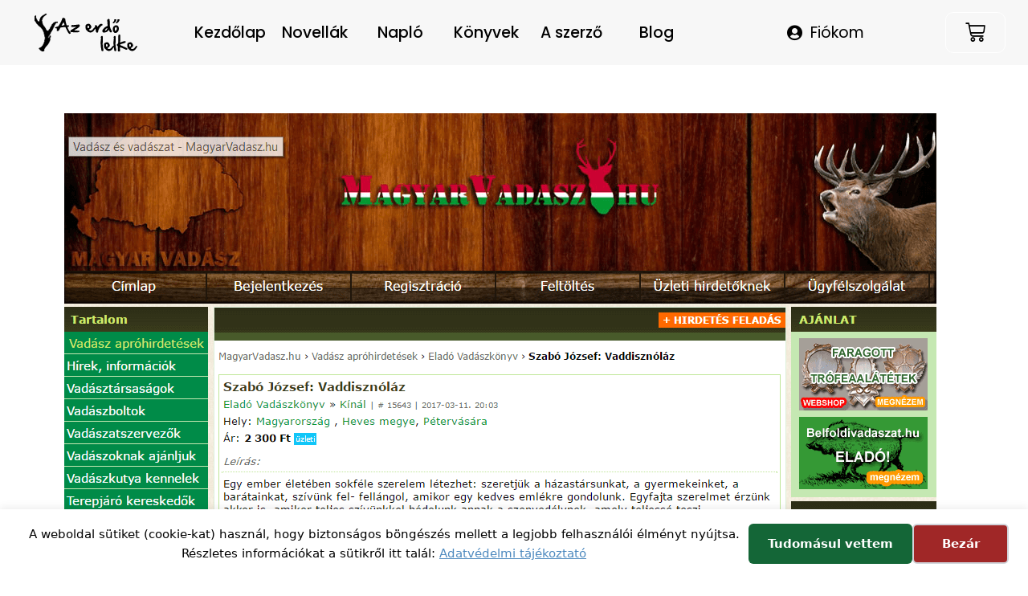

--- FILE ---
content_type: text/html; charset=utf-8
request_url: https://www.google.com/recaptcha/api2/anchor?ar=1&k=6LcfD8cjAAAAADMv9kh1RGwhc-OYGdQgXA6IYcRm&co=aHR0cHM6Ly9lcmRvbGVsa2UuaHU6NDQz&hl=hu&v=PoyoqOPhxBO7pBk68S4YbpHZ&size=invisible&anchor-ms=20000&execute-ms=30000&cb=4lsylh5ae9jh
body_size: 48734
content:
<!DOCTYPE HTML><html dir="ltr" lang="hu"><head><meta http-equiv="Content-Type" content="text/html; charset=UTF-8">
<meta http-equiv="X-UA-Compatible" content="IE=edge">
<title>reCAPTCHA</title>
<style type="text/css">
/* cyrillic-ext */
@font-face {
  font-family: 'Roboto';
  font-style: normal;
  font-weight: 400;
  font-stretch: 100%;
  src: url(//fonts.gstatic.com/s/roboto/v48/KFO7CnqEu92Fr1ME7kSn66aGLdTylUAMa3GUBHMdazTgWw.woff2) format('woff2');
  unicode-range: U+0460-052F, U+1C80-1C8A, U+20B4, U+2DE0-2DFF, U+A640-A69F, U+FE2E-FE2F;
}
/* cyrillic */
@font-face {
  font-family: 'Roboto';
  font-style: normal;
  font-weight: 400;
  font-stretch: 100%;
  src: url(//fonts.gstatic.com/s/roboto/v48/KFO7CnqEu92Fr1ME7kSn66aGLdTylUAMa3iUBHMdazTgWw.woff2) format('woff2');
  unicode-range: U+0301, U+0400-045F, U+0490-0491, U+04B0-04B1, U+2116;
}
/* greek-ext */
@font-face {
  font-family: 'Roboto';
  font-style: normal;
  font-weight: 400;
  font-stretch: 100%;
  src: url(//fonts.gstatic.com/s/roboto/v48/KFO7CnqEu92Fr1ME7kSn66aGLdTylUAMa3CUBHMdazTgWw.woff2) format('woff2');
  unicode-range: U+1F00-1FFF;
}
/* greek */
@font-face {
  font-family: 'Roboto';
  font-style: normal;
  font-weight: 400;
  font-stretch: 100%;
  src: url(//fonts.gstatic.com/s/roboto/v48/KFO7CnqEu92Fr1ME7kSn66aGLdTylUAMa3-UBHMdazTgWw.woff2) format('woff2');
  unicode-range: U+0370-0377, U+037A-037F, U+0384-038A, U+038C, U+038E-03A1, U+03A3-03FF;
}
/* math */
@font-face {
  font-family: 'Roboto';
  font-style: normal;
  font-weight: 400;
  font-stretch: 100%;
  src: url(//fonts.gstatic.com/s/roboto/v48/KFO7CnqEu92Fr1ME7kSn66aGLdTylUAMawCUBHMdazTgWw.woff2) format('woff2');
  unicode-range: U+0302-0303, U+0305, U+0307-0308, U+0310, U+0312, U+0315, U+031A, U+0326-0327, U+032C, U+032F-0330, U+0332-0333, U+0338, U+033A, U+0346, U+034D, U+0391-03A1, U+03A3-03A9, U+03B1-03C9, U+03D1, U+03D5-03D6, U+03F0-03F1, U+03F4-03F5, U+2016-2017, U+2034-2038, U+203C, U+2040, U+2043, U+2047, U+2050, U+2057, U+205F, U+2070-2071, U+2074-208E, U+2090-209C, U+20D0-20DC, U+20E1, U+20E5-20EF, U+2100-2112, U+2114-2115, U+2117-2121, U+2123-214F, U+2190, U+2192, U+2194-21AE, U+21B0-21E5, U+21F1-21F2, U+21F4-2211, U+2213-2214, U+2216-22FF, U+2308-230B, U+2310, U+2319, U+231C-2321, U+2336-237A, U+237C, U+2395, U+239B-23B7, U+23D0, U+23DC-23E1, U+2474-2475, U+25AF, U+25B3, U+25B7, U+25BD, U+25C1, U+25CA, U+25CC, U+25FB, U+266D-266F, U+27C0-27FF, U+2900-2AFF, U+2B0E-2B11, U+2B30-2B4C, U+2BFE, U+3030, U+FF5B, U+FF5D, U+1D400-1D7FF, U+1EE00-1EEFF;
}
/* symbols */
@font-face {
  font-family: 'Roboto';
  font-style: normal;
  font-weight: 400;
  font-stretch: 100%;
  src: url(//fonts.gstatic.com/s/roboto/v48/KFO7CnqEu92Fr1ME7kSn66aGLdTylUAMaxKUBHMdazTgWw.woff2) format('woff2');
  unicode-range: U+0001-000C, U+000E-001F, U+007F-009F, U+20DD-20E0, U+20E2-20E4, U+2150-218F, U+2190, U+2192, U+2194-2199, U+21AF, U+21E6-21F0, U+21F3, U+2218-2219, U+2299, U+22C4-22C6, U+2300-243F, U+2440-244A, U+2460-24FF, U+25A0-27BF, U+2800-28FF, U+2921-2922, U+2981, U+29BF, U+29EB, U+2B00-2BFF, U+4DC0-4DFF, U+FFF9-FFFB, U+10140-1018E, U+10190-1019C, U+101A0, U+101D0-101FD, U+102E0-102FB, U+10E60-10E7E, U+1D2C0-1D2D3, U+1D2E0-1D37F, U+1F000-1F0FF, U+1F100-1F1AD, U+1F1E6-1F1FF, U+1F30D-1F30F, U+1F315, U+1F31C, U+1F31E, U+1F320-1F32C, U+1F336, U+1F378, U+1F37D, U+1F382, U+1F393-1F39F, U+1F3A7-1F3A8, U+1F3AC-1F3AF, U+1F3C2, U+1F3C4-1F3C6, U+1F3CA-1F3CE, U+1F3D4-1F3E0, U+1F3ED, U+1F3F1-1F3F3, U+1F3F5-1F3F7, U+1F408, U+1F415, U+1F41F, U+1F426, U+1F43F, U+1F441-1F442, U+1F444, U+1F446-1F449, U+1F44C-1F44E, U+1F453, U+1F46A, U+1F47D, U+1F4A3, U+1F4B0, U+1F4B3, U+1F4B9, U+1F4BB, U+1F4BF, U+1F4C8-1F4CB, U+1F4D6, U+1F4DA, U+1F4DF, U+1F4E3-1F4E6, U+1F4EA-1F4ED, U+1F4F7, U+1F4F9-1F4FB, U+1F4FD-1F4FE, U+1F503, U+1F507-1F50B, U+1F50D, U+1F512-1F513, U+1F53E-1F54A, U+1F54F-1F5FA, U+1F610, U+1F650-1F67F, U+1F687, U+1F68D, U+1F691, U+1F694, U+1F698, U+1F6AD, U+1F6B2, U+1F6B9-1F6BA, U+1F6BC, U+1F6C6-1F6CF, U+1F6D3-1F6D7, U+1F6E0-1F6EA, U+1F6F0-1F6F3, U+1F6F7-1F6FC, U+1F700-1F7FF, U+1F800-1F80B, U+1F810-1F847, U+1F850-1F859, U+1F860-1F887, U+1F890-1F8AD, U+1F8B0-1F8BB, U+1F8C0-1F8C1, U+1F900-1F90B, U+1F93B, U+1F946, U+1F984, U+1F996, U+1F9E9, U+1FA00-1FA6F, U+1FA70-1FA7C, U+1FA80-1FA89, U+1FA8F-1FAC6, U+1FACE-1FADC, U+1FADF-1FAE9, U+1FAF0-1FAF8, U+1FB00-1FBFF;
}
/* vietnamese */
@font-face {
  font-family: 'Roboto';
  font-style: normal;
  font-weight: 400;
  font-stretch: 100%;
  src: url(//fonts.gstatic.com/s/roboto/v48/KFO7CnqEu92Fr1ME7kSn66aGLdTylUAMa3OUBHMdazTgWw.woff2) format('woff2');
  unicode-range: U+0102-0103, U+0110-0111, U+0128-0129, U+0168-0169, U+01A0-01A1, U+01AF-01B0, U+0300-0301, U+0303-0304, U+0308-0309, U+0323, U+0329, U+1EA0-1EF9, U+20AB;
}
/* latin-ext */
@font-face {
  font-family: 'Roboto';
  font-style: normal;
  font-weight: 400;
  font-stretch: 100%;
  src: url(//fonts.gstatic.com/s/roboto/v48/KFO7CnqEu92Fr1ME7kSn66aGLdTylUAMa3KUBHMdazTgWw.woff2) format('woff2');
  unicode-range: U+0100-02BA, U+02BD-02C5, U+02C7-02CC, U+02CE-02D7, U+02DD-02FF, U+0304, U+0308, U+0329, U+1D00-1DBF, U+1E00-1E9F, U+1EF2-1EFF, U+2020, U+20A0-20AB, U+20AD-20C0, U+2113, U+2C60-2C7F, U+A720-A7FF;
}
/* latin */
@font-face {
  font-family: 'Roboto';
  font-style: normal;
  font-weight: 400;
  font-stretch: 100%;
  src: url(//fonts.gstatic.com/s/roboto/v48/KFO7CnqEu92Fr1ME7kSn66aGLdTylUAMa3yUBHMdazQ.woff2) format('woff2');
  unicode-range: U+0000-00FF, U+0131, U+0152-0153, U+02BB-02BC, U+02C6, U+02DA, U+02DC, U+0304, U+0308, U+0329, U+2000-206F, U+20AC, U+2122, U+2191, U+2193, U+2212, U+2215, U+FEFF, U+FFFD;
}
/* cyrillic-ext */
@font-face {
  font-family: 'Roboto';
  font-style: normal;
  font-weight: 500;
  font-stretch: 100%;
  src: url(//fonts.gstatic.com/s/roboto/v48/KFO7CnqEu92Fr1ME7kSn66aGLdTylUAMa3GUBHMdazTgWw.woff2) format('woff2');
  unicode-range: U+0460-052F, U+1C80-1C8A, U+20B4, U+2DE0-2DFF, U+A640-A69F, U+FE2E-FE2F;
}
/* cyrillic */
@font-face {
  font-family: 'Roboto';
  font-style: normal;
  font-weight: 500;
  font-stretch: 100%;
  src: url(//fonts.gstatic.com/s/roboto/v48/KFO7CnqEu92Fr1ME7kSn66aGLdTylUAMa3iUBHMdazTgWw.woff2) format('woff2');
  unicode-range: U+0301, U+0400-045F, U+0490-0491, U+04B0-04B1, U+2116;
}
/* greek-ext */
@font-face {
  font-family: 'Roboto';
  font-style: normal;
  font-weight: 500;
  font-stretch: 100%;
  src: url(//fonts.gstatic.com/s/roboto/v48/KFO7CnqEu92Fr1ME7kSn66aGLdTylUAMa3CUBHMdazTgWw.woff2) format('woff2');
  unicode-range: U+1F00-1FFF;
}
/* greek */
@font-face {
  font-family: 'Roboto';
  font-style: normal;
  font-weight: 500;
  font-stretch: 100%;
  src: url(//fonts.gstatic.com/s/roboto/v48/KFO7CnqEu92Fr1ME7kSn66aGLdTylUAMa3-UBHMdazTgWw.woff2) format('woff2');
  unicode-range: U+0370-0377, U+037A-037F, U+0384-038A, U+038C, U+038E-03A1, U+03A3-03FF;
}
/* math */
@font-face {
  font-family: 'Roboto';
  font-style: normal;
  font-weight: 500;
  font-stretch: 100%;
  src: url(//fonts.gstatic.com/s/roboto/v48/KFO7CnqEu92Fr1ME7kSn66aGLdTylUAMawCUBHMdazTgWw.woff2) format('woff2');
  unicode-range: U+0302-0303, U+0305, U+0307-0308, U+0310, U+0312, U+0315, U+031A, U+0326-0327, U+032C, U+032F-0330, U+0332-0333, U+0338, U+033A, U+0346, U+034D, U+0391-03A1, U+03A3-03A9, U+03B1-03C9, U+03D1, U+03D5-03D6, U+03F0-03F1, U+03F4-03F5, U+2016-2017, U+2034-2038, U+203C, U+2040, U+2043, U+2047, U+2050, U+2057, U+205F, U+2070-2071, U+2074-208E, U+2090-209C, U+20D0-20DC, U+20E1, U+20E5-20EF, U+2100-2112, U+2114-2115, U+2117-2121, U+2123-214F, U+2190, U+2192, U+2194-21AE, U+21B0-21E5, U+21F1-21F2, U+21F4-2211, U+2213-2214, U+2216-22FF, U+2308-230B, U+2310, U+2319, U+231C-2321, U+2336-237A, U+237C, U+2395, U+239B-23B7, U+23D0, U+23DC-23E1, U+2474-2475, U+25AF, U+25B3, U+25B7, U+25BD, U+25C1, U+25CA, U+25CC, U+25FB, U+266D-266F, U+27C0-27FF, U+2900-2AFF, U+2B0E-2B11, U+2B30-2B4C, U+2BFE, U+3030, U+FF5B, U+FF5D, U+1D400-1D7FF, U+1EE00-1EEFF;
}
/* symbols */
@font-face {
  font-family: 'Roboto';
  font-style: normal;
  font-weight: 500;
  font-stretch: 100%;
  src: url(//fonts.gstatic.com/s/roboto/v48/KFO7CnqEu92Fr1ME7kSn66aGLdTylUAMaxKUBHMdazTgWw.woff2) format('woff2');
  unicode-range: U+0001-000C, U+000E-001F, U+007F-009F, U+20DD-20E0, U+20E2-20E4, U+2150-218F, U+2190, U+2192, U+2194-2199, U+21AF, U+21E6-21F0, U+21F3, U+2218-2219, U+2299, U+22C4-22C6, U+2300-243F, U+2440-244A, U+2460-24FF, U+25A0-27BF, U+2800-28FF, U+2921-2922, U+2981, U+29BF, U+29EB, U+2B00-2BFF, U+4DC0-4DFF, U+FFF9-FFFB, U+10140-1018E, U+10190-1019C, U+101A0, U+101D0-101FD, U+102E0-102FB, U+10E60-10E7E, U+1D2C0-1D2D3, U+1D2E0-1D37F, U+1F000-1F0FF, U+1F100-1F1AD, U+1F1E6-1F1FF, U+1F30D-1F30F, U+1F315, U+1F31C, U+1F31E, U+1F320-1F32C, U+1F336, U+1F378, U+1F37D, U+1F382, U+1F393-1F39F, U+1F3A7-1F3A8, U+1F3AC-1F3AF, U+1F3C2, U+1F3C4-1F3C6, U+1F3CA-1F3CE, U+1F3D4-1F3E0, U+1F3ED, U+1F3F1-1F3F3, U+1F3F5-1F3F7, U+1F408, U+1F415, U+1F41F, U+1F426, U+1F43F, U+1F441-1F442, U+1F444, U+1F446-1F449, U+1F44C-1F44E, U+1F453, U+1F46A, U+1F47D, U+1F4A3, U+1F4B0, U+1F4B3, U+1F4B9, U+1F4BB, U+1F4BF, U+1F4C8-1F4CB, U+1F4D6, U+1F4DA, U+1F4DF, U+1F4E3-1F4E6, U+1F4EA-1F4ED, U+1F4F7, U+1F4F9-1F4FB, U+1F4FD-1F4FE, U+1F503, U+1F507-1F50B, U+1F50D, U+1F512-1F513, U+1F53E-1F54A, U+1F54F-1F5FA, U+1F610, U+1F650-1F67F, U+1F687, U+1F68D, U+1F691, U+1F694, U+1F698, U+1F6AD, U+1F6B2, U+1F6B9-1F6BA, U+1F6BC, U+1F6C6-1F6CF, U+1F6D3-1F6D7, U+1F6E0-1F6EA, U+1F6F0-1F6F3, U+1F6F7-1F6FC, U+1F700-1F7FF, U+1F800-1F80B, U+1F810-1F847, U+1F850-1F859, U+1F860-1F887, U+1F890-1F8AD, U+1F8B0-1F8BB, U+1F8C0-1F8C1, U+1F900-1F90B, U+1F93B, U+1F946, U+1F984, U+1F996, U+1F9E9, U+1FA00-1FA6F, U+1FA70-1FA7C, U+1FA80-1FA89, U+1FA8F-1FAC6, U+1FACE-1FADC, U+1FADF-1FAE9, U+1FAF0-1FAF8, U+1FB00-1FBFF;
}
/* vietnamese */
@font-face {
  font-family: 'Roboto';
  font-style: normal;
  font-weight: 500;
  font-stretch: 100%;
  src: url(//fonts.gstatic.com/s/roboto/v48/KFO7CnqEu92Fr1ME7kSn66aGLdTylUAMa3OUBHMdazTgWw.woff2) format('woff2');
  unicode-range: U+0102-0103, U+0110-0111, U+0128-0129, U+0168-0169, U+01A0-01A1, U+01AF-01B0, U+0300-0301, U+0303-0304, U+0308-0309, U+0323, U+0329, U+1EA0-1EF9, U+20AB;
}
/* latin-ext */
@font-face {
  font-family: 'Roboto';
  font-style: normal;
  font-weight: 500;
  font-stretch: 100%;
  src: url(//fonts.gstatic.com/s/roboto/v48/KFO7CnqEu92Fr1ME7kSn66aGLdTylUAMa3KUBHMdazTgWw.woff2) format('woff2');
  unicode-range: U+0100-02BA, U+02BD-02C5, U+02C7-02CC, U+02CE-02D7, U+02DD-02FF, U+0304, U+0308, U+0329, U+1D00-1DBF, U+1E00-1E9F, U+1EF2-1EFF, U+2020, U+20A0-20AB, U+20AD-20C0, U+2113, U+2C60-2C7F, U+A720-A7FF;
}
/* latin */
@font-face {
  font-family: 'Roboto';
  font-style: normal;
  font-weight: 500;
  font-stretch: 100%;
  src: url(//fonts.gstatic.com/s/roboto/v48/KFO7CnqEu92Fr1ME7kSn66aGLdTylUAMa3yUBHMdazQ.woff2) format('woff2');
  unicode-range: U+0000-00FF, U+0131, U+0152-0153, U+02BB-02BC, U+02C6, U+02DA, U+02DC, U+0304, U+0308, U+0329, U+2000-206F, U+20AC, U+2122, U+2191, U+2193, U+2212, U+2215, U+FEFF, U+FFFD;
}
/* cyrillic-ext */
@font-face {
  font-family: 'Roboto';
  font-style: normal;
  font-weight: 900;
  font-stretch: 100%;
  src: url(//fonts.gstatic.com/s/roboto/v48/KFO7CnqEu92Fr1ME7kSn66aGLdTylUAMa3GUBHMdazTgWw.woff2) format('woff2');
  unicode-range: U+0460-052F, U+1C80-1C8A, U+20B4, U+2DE0-2DFF, U+A640-A69F, U+FE2E-FE2F;
}
/* cyrillic */
@font-face {
  font-family: 'Roboto';
  font-style: normal;
  font-weight: 900;
  font-stretch: 100%;
  src: url(//fonts.gstatic.com/s/roboto/v48/KFO7CnqEu92Fr1ME7kSn66aGLdTylUAMa3iUBHMdazTgWw.woff2) format('woff2');
  unicode-range: U+0301, U+0400-045F, U+0490-0491, U+04B0-04B1, U+2116;
}
/* greek-ext */
@font-face {
  font-family: 'Roboto';
  font-style: normal;
  font-weight: 900;
  font-stretch: 100%;
  src: url(//fonts.gstatic.com/s/roboto/v48/KFO7CnqEu92Fr1ME7kSn66aGLdTylUAMa3CUBHMdazTgWw.woff2) format('woff2');
  unicode-range: U+1F00-1FFF;
}
/* greek */
@font-face {
  font-family: 'Roboto';
  font-style: normal;
  font-weight: 900;
  font-stretch: 100%;
  src: url(//fonts.gstatic.com/s/roboto/v48/KFO7CnqEu92Fr1ME7kSn66aGLdTylUAMa3-UBHMdazTgWw.woff2) format('woff2');
  unicode-range: U+0370-0377, U+037A-037F, U+0384-038A, U+038C, U+038E-03A1, U+03A3-03FF;
}
/* math */
@font-face {
  font-family: 'Roboto';
  font-style: normal;
  font-weight: 900;
  font-stretch: 100%;
  src: url(//fonts.gstatic.com/s/roboto/v48/KFO7CnqEu92Fr1ME7kSn66aGLdTylUAMawCUBHMdazTgWw.woff2) format('woff2');
  unicode-range: U+0302-0303, U+0305, U+0307-0308, U+0310, U+0312, U+0315, U+031A, U+0326-0327, U+032C, U+032F-0330, U+0332-0333, U+0338, U+033A, U+0346, U+034D, U+0391-03A1, U+03A3-03A9, U+03B1-03C9, U+03D1, U+03D5-03D6, U+03F0-03F1, U+03F4-03F5, U+2016-2017, U+2034-2038, U+203C, U+2040, U+2043, U+2047, U+2050, U+2057, U+205F, U+2070-2071, U+2074-208E, U+2090-209C, U+20D0-20DC, U+20E1, U+20E5-20EF, U+2100-2112, U+2114-2115, U+2117-2121, U+2123-214F, U+2190, U+2192, U+2194-21AE, U+21B0-21E5, U+21F1-21F2, U+21F4-2211, U+2213-2214, U+2216-22FF, U+2308-230B, U+2310, U+2319, U+231C-2321, U+2336-237A, U+237C, U+2395, U+239B-23B7, U+23D0, U+23DC-23E1, U+2474-2475, U+25AF, U+25B3, U+25B7, U+25BD, U+25C1, U+25CA, U+25CC, U+25FB, U+266D-266F, U+27C0-27FF, U+2900-2AFF, U+2B0E-2B11, U+2B30-2B4C, U+2BFE, U+3030, U+FF5B, U+FF5D, U+1D400-1D7FF, U+1EE00-1EEFF;
}
/* symbols */
@font-face {
  font-family: 'Roboto';
  font-style: normal;
  font-weight: 900;
  font-stretch: 100%;
  src: url(//fonts.gstatic.com/s/roboto/v48/KFO7CnqEu92Fr1ME7kSn66aGLdTylUAMaxKUBHMdazTgWw.woff2) format('woff2');
  unicode-range: U+0001-000C, U+000E-001F, U+007F-009F, U+20DD-20E0, U+20E2-20E4, U+2150-218F, U+2190, U+2192, U+2194-2199, U+21AF, U+21E6-21F0, U+21F3, U+2218-2219, U+2299, U+22C4-22C6, U+2300-243F, U+2440-244A, U+2460-24FF, U+25A0-27BF, U+2800-28FF, U+2921-2922, U+2981, U+29BF, U+29EB, U+2B00-2BFF, U+4DC0-4DFF, U+FFF9-FFFB, U+10140-1018E, U+10190-1019C, U+101A0, U+101D0-101FD, U+102E0-102FB, U+10E60-10E7E, U+1D2C0-1D2D3, U+1D2E0-1D37F, U+1F000-1F0FF, U+1F100-1F1AD, U+1F1E6-1F1FF, U+1F30D-1F30F, U+1F315, U+1F31C, U+1F31E, U+1F320-1F32C, U+1F336, U+1F378, U+1F37D, U+1F382, U+1F393-1F39F, U+1F3A7-1F3A8, U+1F3AC-1F3AF, U+1F3C2, U+1F3C4-1F3C6, U+1F3CA-1F3CE, U+1F3D4-1F3E0, U+1F3ED, U+1F3F1-1F3F3, U+1F3F5-1F3F7, U+1F408, U+1F415, U+1F41F, U+1F426, U+1F43F, U+1F441-1F442, U+1F444, U+1F446-1F449, U+1F44C-1F44E, U+1F453, U+1F46A, U+1F47D, U+1F4A3, U+1F4B0, U+1F4B3, U+1F4B9, U+1F4BB, U+1F4BF, U+1F4C8-1F4CB, U+1F4D6, U+1F4DA, U+1F4DF, U+1F4E3-1F4E6, U+1F4EA-1F4ED, U+1F4F7, U+1F4F9-1F4FB, U+1F4FD-1F4FE, U+1F503, U+1F507-1F50B, U+1F50D, U+1F512-1F513, U+1F53E-1F54A, U+1F54F-1F5FA, U+1F610, U+1F650-1F67F, U+1F687, U+1F68D, U+1F691, U+1F694, U+1F698, U+1F6AD, U+1F6B2, U+1F6B9-1F6BA, U+1F6BC, U+1F6C6-1F6CF, U+1F6D3-1F6D7, U+1F6E0-1F6EA, U+1F6F0-1F6F3, U+1F6F7-1F6FC, U+1F700-1F7FF, U+1F800-1F80B, U+1F810-1F847, U+1F850-1F859, U+1F860-1F887, U+1F890-1F8AD, U+1F8B0-1F8BB, U+1F8C0-1F8C1, U+1F900-1F90B, U+1F93B, U+1F946, U+1F984, U+1F996, U+1F9E9, U+1FA00-1FA6F, U+1FA70-1FA7C, U+1FA80-1FA89, U+1FA8F-1FAC6, U+1FACE-1FADC, U+1FADF-1FAE9, U+1FAF0-1FAF8, U+1FB00-1FBFF;
}
/* vietnamese */
@font-face {
  font-family: 'Roboto';
  font-style: normal;
  font-weight: 900;
  font-stretch: 100%;
  src: url(//fonts.gstatic.com/s/roboto/v48/KFO7CnqEu92Fr1ME7kSn66aGLdTylUAMa3OUBHMdazTgWw.woff2) format('woff2');
  unicode-range: U+0102-0103, U+0110-0111, U+0128-0129, U+0168-0169, U+01A0-01A1, U+01AF-01B0, U+0300-0301, U+0303-0304, U+0308-0309, U+0323, U+0329, U+1EA0-1EF9, U+20AB;
}
/* latin-ext */
@font-face {
  font-family: 'Roboto';
  font-style: normal;
  font-weight: 900;
  font-stretch: 100%;
  src: url(//fonts.gstatic.com/s/roboto/v48/KFO7CnqEu92Fr1ME7kSn66aGLdTylUAMa3KUBHMdazTgWw.woff2) format('woff2');
  unicode-range: U+0100-02BA, U+02BD-02C5, U+02C7-02CC, U+02CE-02D7, U+02DD-02FF, U+0304, U+0308, U+0329, U+1D00-1DBF, U+1E00-1E9F, U+1EF2-1EFF, U+2020, U+20A0-20AB, U+20AD-20C0, U+2113, U+2C60-2C7F, U+A720-A7FF;
}
/* latin */
@font-face {
  font-family: 'Roboto';
  font-style: normal;
  font-weight: 900;
  font-stretch: 100%;
  src: url(//fonts.gstatic.com/s/roboto/v48/KFO7CnqEu92Fr1ME7kSn66aGLdTylUAMa3yUBHMdazQ.woff2) format('woff2');
  unicode-range: U+0000-00FF, U+0131, U+0152-0153, U+02BB-02BC, U+02C6, U+02DA, U+02DC, U+0304, U+0308, U+0329, U+2000-206F, U+20AC, U+2122, U+2191, U+2193, U+2212, U+2215, U+FEFF, U+FFFD;
}

</style>
<link rel="stylesheet" type="text/css" href="https://www.gstatic.com/recaptcha/releases/PoyoqOPhxBO7pBk68S4YbpHZ/styles__ltr.css">
<script nonce="c06s-xbp08CvCueaO2oFjA" type="text/javascript">window['__recaptcha_api'] = 'https://www.google.com/recaptcha/api2/';</script>
<script type="text/javascript" src="https://www.gstatic.com/recaptcha/releases/PoyoqOPhxBO7pBk68S4YbpHZ/recaptcha__hu.js" nonce="c06s-xbp08CvCueaO2oFjA">
      
    </script></head>
<body><div id="rc-anchor-alert" class="rc-anchor-alert"></div>
<input type="hidden" id="recaptcha-token" value="[base64]">
<script type="text/javascript" nonce="c06s-xbp08CvCueaO2oFjA">
      recaptcha.anchor.Main.init("[\x22ainput\x22,[\x22bgdata\x22,\x22\x22,\[base64]/[base64]/[base64]/[base64]/[base64]/UltsKytdPUU6KEU8MjA0OD9SW2wrK109RT4+NnwxOTI6KChFJjY0NTEyKT09NTUyOTYmJk0rMTxjLmxlbmd0aCYmKGMuY2hhckNvZGVBdChNKzEpJjY0NTEyKT09NTYzMjA/[base64]/[base64]/[base64]/[base64]/[base64]/[base64]/[base64]\x22,\[base64]\\u003d\x22,\x22w4HDlcOQw4tQHBfCqTzDlyNtw40/Sm7CtXzCo8K1w61+GFYTw6fCrcKnw43CrsKeHhsGw5oFwqdlHzF2X8KYWD7Do8O1w7/CtMKowoLDgsO5wp7CpTvCocOGCiLChQgJFkVtwr/DhcOpGMKYCMKJBX/DoMKEw7sRSMKGJHt7ZMKmUcK3fxDCmWDDvsOpwpXDjcOIacOEwo7DjMK0w67Dl3Y3w6INw5wQI34IRhpJwofDm2DCkFvClBLDrBHDv3nDvBjDs8OOw5I6L1bCkWBZGMO2wqAJwpLDucKMwqwhw6sYN8OcMcK0wpBZCsKlwoDCp8K5w5Vxw4F6w7wWwoZBIcObwoJENg/Cs1cCw4rDtAzCjsObwpU6LnHCvDZzwp96wrM0EsORYMOFwoU7w5Zjw5tKwo58f1LDpCDChT/DrGRWw5HDucKLU8OGw53DrcKrwqLDvsKowpLDtcK4w57Dm8OYHWB6a0Z+worCjhpBTMKdMMOHPMKDwpEZwrbDvSxZwq8Swo1YwqpwaVc7w4gCaHYvFMKWH8OkMmctw7/DpMONw6DDth4vYsOQUh/[base64]/Dk13Cu3rCu8OOSzdscy8Tw5bDhV1qFMKTwoBUwoUZwo/DnkzDvcOsI8K6bcKVK8Ojwos9wog8XnsWDG5lwpEnw4QBw7MDQAHDgcKkccO5w5h5wrHCicK1w6bCtHxEwoHCk8KjKMKQwrXCvcK/AHXCi1DDvsKawqHDvsKrScOLERvCn8K9wo7DkTjChcO/[base64]/Rmkgw57DlMOZCwDCvMKyME7Cl8KXUwnDqgjDgX/DkSrCosKqw40aw7rCnVFNbm/DhcO4YsKvwpJeak/[base64]/DucKawqkzEsO8AMKwQMKsw6pqw4jClk7CqV/CiErDtTPDsyPCqcOSwoRLw5bCq8OJwoFPwpFnwoA+wpIMw57Dr8ONRCLDlgbCqz7CrcOnUsOabsK2IMO9b8O9LsKmKBlmTwzCrMKVJ8Oowps5LjAFK8OUwoxaC8OQPcO/PsKCwqPDu8OkwosPNMO8JxLCmwrDpmPCh0jCmWRwwqUnQVMuccKCwonDs2HDqRo/w7/[base64]/CucOEwp7CvAjCmMOtUsKOMBzCqBnCjl3DmsOHJEFNwpLDucOrw4h0WBAdwqzDl3vDksKtfibDvsOyw5jCoMKGwp/DmcK9wqk4wqnCulnCtgbCpxrDkcOwKjLDosKNHsK0YMOQFHFNw6XClGXDuDUMw57CrsOjwplNEcOmODJTMsKywp8ewpbCmsObOsKoeFBZwpvDrm/DnnUsDBvCg8ODwoxDw4NPwr3CoEfCtMOJO8OMwr09E8O5HsO2w7nDlm8bEMKMUgbCihbDthVwEsKxw6PDkENxcMK8w7ETLsOUUkvDosK6HcO0RsOOO3/Cg8OnPsOKIFAATmvDmsK/AcKWwr9mJVBEw7MFYMKDw6nDg8O4FsKowoxlRXrDgGrCtXl9JsKAL8O7w7bDgg7DgMKxO8OfLHjCu8OwJ004dxbCvAPCrMOow7XDiSDDsVJBw7lQRzQIIHpQV8KbwqHDnhHCpAbDmMOzw4ENwqp0wrsrY8KIT8Omw4lwKwc/WgzDtGwTSMOEwqx2wpXClcOLf8K/wq/[base64]/DlhoAwqA7ccKsw7gzXsOwwqrDjCIUwqtZwo4nwpgYwr3CgW3CrsKGLCvCpX3DtcO/[base64]/KFfCrcKAC2zCiiFURsKmw6XCuMKvEMKZWMOeLgHDj8OfwpjDlBzDo0JlDsKNw7rDq8O3w5RJw50Mw7nCs1PDsBhyA8OSwqvCuMKkDSxfWMKxw4pTwofCvnvCrMK7aGUMw5ogwp1hVcOEZhoLJcOOQ8O6w7PCtzZGwpBiwofDr2cXwoIGw7/Dh8KYeMOLw5nDsygmw4V3NWAgw5TCusKbw6nDqsOFfXPDpXzDj8KGZQEvC3HDkMKsLcOZSk00OQppFHzDosOVA30BFGJ3wr/CuiXDosKWw6dyw6HCuBg9wrIWwpZxWGzDtMOuMMOywr/CtMKpW8OLYcOiEQVGMnB8CiEKwpXCgmzDjGspNFLDscKJHxzDlsKfaDTCqy8tEsK4cQvDh8Ksw7rDsF4ZI8KVY8Omwpk+woHClcOqahE/wpTCvcOBw68DejrDl8KMw7NKw5fCosKIO8KKfSFQwqrCmcOkw7JwwrTCtHnDuEslW8KrwqQ/O34OQcKLfMOywqHDkcKLw43DqsKzw7JMwr/Cq8O0NMO1FMOZTiHCrsK1wrxDwrwHwpscQlzCrjTCqntlP8OaDGnDh8KOMMODQWzCg8OyHcO/QX/DrsOkJz3DswvDksOTHMK8HBPDrMKFeEdAcG1Td8OkFHwcw4RSe8Kpwr1dw7zCqiQKworCisKPw63Dm8KUD8KISyohD04ocgPDn8OhP0NrD8K5fkXCr8KUw4/DnmsOw4HCmMO3RQoowpk2CMK4d8KxayrCt8K6wqIOFEXDtMO/M8Kkw4s2wpLDmifDpRXDkh9/w6ACwr7DusOvwpcYDFzDjcKGwqPDoAsxw4bDu8KfH8Kkw7DDqgjDtsO5w43CtsOgwo/CkMOGwqXClArDocOPw5kzYDwLw6XDpcO0w4zCihMSNW7CvmRTSMKjDMO9w5LDmsKPw7dNwqluJcOBaQ/CtSbDpnjCosKJNMOEw5RNE8K2bsOOwr3DrMOkIcOqZ8KWw6zCh2YAE8KoR2LCsljDk3XDmF4Iw7AJD37DpcKYwoPDr8Kpf8KuKMKTOsKTP8KlR09ZwpReakApw5/Cq8OlDWbCscKeLMK2wpEgwopyaMOfwqbDscKcPsOJGn3DkcKVGlNObEvCrXgJw7UUwpPDq8KEfsKvQcKZwrF2wpA7BU5OMhTDj8OIwpzDoMKFaEcBIMOWHAAuw5xrE195H8OvYMKWJwbCqBvDlzRIw6PDpXPDsSbCm1haw79KRwsQLsKvcsKhaDt3H2QBJsOmw6nDpB/DpcOaw73Dnn7CsMKHwrozB1rCscK5C8KjYVN0w7Nawq7DgcKfwoHCrcKxw7ZrecOuw4ZJcsOIPHRlTXLCh3HClybDi8K/wr7Cp8KRwqnClg1mDsO9Wy/DgsKmw7lVEnPCg3HDs0fDtMK2wpTDsMOVw55dLlXCnCHCugZJCcKlw6XDinLCoHzCl1kyQ8OXwrozCjUGLsK+w4A5w47ClcOmw51ewrnDoCcVw6TCiA/CpsOrwpB9eF3CgTfDgl7CnQnDpcOkwrxLwrrCgFBQIsKYayHDoBRbHSnCqSnDscK3w7/CmsOOw4PCv1LDgAAhccOBw5HCrMOmPsKyw4VAwrTDvcKFwpFfwp8uw4lVd8Oaw6pqKcOBwrcUwoY1W8Klwqdww6zDrwhUw5jDl8OyLETCtj54FB3CmsKzRsOSw4fDrsKYwrEWJ1vDvcOQw6PCtcO/YsKgDUfDqFFhw7wxwo/Cs8Kaw5nCicKYCsOnw5N5wq56w5XCpMKDOF1JZih5wrZhw5sIwr/[base64]/DscKIw4Mrwp5dw4nDiAbCisOmwrfDjsOXUhEJw5fCnmTCtMK3eiLDncKIJ8Orwr/DnTHCq8OjVMOoET3ChVEKwrLCrcKWc8Orw7nDqcOdw7fCqAgHwp3DlDk/woR4wpFkwrLCvsOrFGzDgGxGfHFURzlNbsOewr8hNsORw4Rhw4/[base64]/w51LL1HCuFRbYR/[base64]/DlFbDrMOcFsK2DCcIw4bDtiHDtDDDuzFjwrJcOMOCwobDtxFHwrJVwo0zXsO+wpozFC/DoSLDtcKZwpBBcsKyw4lGw4lXwqdiw7xxwr83wp3CnMKXFF/CqH94wqgTwrDDukXDi0shwqBMwromw7oEwqfCvC94aMOrQsOTw5DDusOhw4FDw7/[base64]/[base64]/DnsO1bHx3w6/Dkl/DhS/Cox06K0w5MAPDuMOsFSggwpTDqmXCq2TDssKawp/DlMK2WT/ClgfCuB1vaDHCvkLDhxvCo8OuHALDusKzw73CoX90wpVyw63CjCfCqsKNB8K2wojDvMO4wrrDrgV7wrrDnwByw5HChcOewpHCun5iwqfCq37CosKxNsK/[base64]/wpouw74+wpPDh0/Dk8KVLHxPwpLDojXCqmzClAPDmWHCqQnCrcK6w7ZpasKJDiNtYcOTc8KiHmx5GTvClDHDisO4w4HDtgptwrA6a0E/w7A6wpt4wofCgkbCuVZrw50tB0HChsKMw43Cn8KiJl9mYsKTQkQbwppOT8K2XcOLUsKNwp5Uwp/DmcKsw5V9w50oXcOMwpHDp17CsRA7w4vCu8K/ZsKVwoExUkvCrB7DrsK0GMOjNsKbPyrClXESEcKNw6DChsOqwrQLw5zCvsK7AsO0DHUnKsOkCCZBSnrCg8K5w6YxwqbDlCPDtMKIPcKkwoIFesK5wpHCiMKxRyvDtmLCrsK8MMO/w4zCrRzCjyYPJsOsCcKSwr/DiRPDgsOdwqnClsKPwpkqJT/[base64]/w7FFwp7DncKACHguw4TDjcOxV8OHw75LJyvCu8OsGjctw6d9W8Kowr/[base64]/DjhQoYGjDp2kIwqsTFcKhSVfCrCR9wqQMwq/CuAbCv8Ovw65gw7suw4UFXDfDscKWwrVHX0Bgwp7Cq2jCosOhMcOyX8OUwrTCtTshNw59dBHChHrDniTDjmfDgkoUeVYvSsKYBD/[base64]/Dvzx0w7XDncOHw5d5CDjDlcOZw45awqteHBLCsmopw6DClHkBwrQRw6fCvxTCuMK5dBw/wp8/[base64]/Cr8KZw77DucKewozDr8OJQsOFT0oZw5jCg0BjwqoaasKXXnXCpcKWwp/ClsOcw5XCrMOdLcKUIsO8w4XCmhrDvMKZw61LRGFGwrvDqsOgWsOsPsKSPsKxwr0xCR43QgEdXkTDoBTDt1XCqcObwofCiWfDrMOrQcKLWcOsNzMmwo0SGVk8wo0Tw6/ChsO2woQuUl3DvMO8wrDCkkLDssO4wolJTsOSwq5CJ8OyTBHCplpEwoxxExzCpRDCmx7DrcO4NcKvVnvDssO5w6/DllhawpvCisOIwrvDpcOyXcKrekwIOMO4w75iGmvCnlfCu3TDi8OLMV4AwrtAWR9HX8O7w5bDr8OiexDCliI1QBMlPG3DtVoLdhrCrk/[base64]/DsWHCgMOeY8OgwqvDgcKcAsOfUn87MMO3wpXDmDTDssODWsKuw7llw403wobDocOzw43DsXXDmMKWAsK4w6XDlMK0NcKUw4Mow7g0w69kCsK0wqxBwp4bbn3Cg07DtcOeeMOPw7bDpkzDuCJad0zDjcOPw5rDgsOWw5jCscOQw5zDrBnDgmlvwo1Ewo/DlcOvwr/Dq8OIw5fCkAHDlcKeMhQ4MiAFw6TCpBXDjsK8L8O+CMOFwoHDjcO5CsO5w7TDhA/CmcOuY8K2I0rDk1AcwoBMwpVkasOtwqPCuDd8wqB5LBpkwrPCr2rDs8K3VMO+w6PDvT0XUCXCmxVIYmjDqVR4w6UaRsOpwpZDZ8K2wq8TwrkeGsK5AsKowqTDs8KNwpcvfnTDiQHCnmo5QG07w5k1wq/[base64]/DmwzCnsOFw6Bew54rWsOxw6ZAw5JQw7zDjcOrwqwsPXxywqnDoMK8esKMfw/CnRJFwr3CgMKIw4MdAjBKw5jDpsKuQhJSwqnDksKmWcKrw7fDkHxKeEvCpMObTMK8w5DCphfCisO9w6HChMOORn5JW8KEwo0KwqPCh8Kgwo/CvjbDmsK3wrFsbcKawoAlFcK/wq0pCsOrMsOYw7hSOMKpIMOAwo/[base64]/CusK+w63DpsOMwp8MXyUyBXTCpMOKwogRTsKsFVhUw4l/[base64]/CgsOaw7EqETvDtB44wpTCoMOQw4XDrsKywoHCqsKOwqpRw5vCnxrCpcKzRMO5wolOw7x/w6UNC8KGYxLDo0lWwp/Cp8OqGgDCgDpBw6MWQ8OpwrbDsBbDtMOfdS7Dq8OnAVDDm8KyJwfCoGDDhXw3MMKKw4Q7w5LDpgLChsKZwofDlsKtRcOCwr9owq7DosOswrBWw57ChsK2b8OKw6YMQsOuXBtlw7HCvsKHwqAxMGDDoQTCiyQadA1pw6PCvsOOwq7CnMKyecKPw7rCkGQhNcOywrdSw5/CiMKSOUzCqMKvw4HDmC1Aw7LDmUBIwqAqeMKkw6g5DMOCT8KOD8OdIsOQw6HDqhnCssOyckU4B3TDoMOpd8KJK1s1dRARw4djwqZ0fMO1w48gcAZzJcKMeMOWw6vDogfCu8O7woDCn13DkwzDosK1IsO+wplMXMKIZsK1ahjDrsOOwp/DvkNWwovDtsKrZyHDp8OhwoDCsAnDvcKWOHAqw7EaPcOTwoJnwojDlhDCmQNBQMOwwpw8PcK1am3CrjASwrDCjMOVGMKnw7DCsW/[base64]/bEwccsOQTkY9W8Oow4kNd2LDgBrCm1Yyf3ZBw7LCjsKAEMKUw6NrQ8Kqw7M2KEvCs2jDpFlpwrd1wqLCsB/CgsKEw7jDlhrCv0XCjTEHCMOqasKkwqMjSzPDnMKkM8Kewr/CrRYiw63CkMK0cwV9wp4tecKpw4IXw7rDqyPCqCzDvy/DmBQHw7d5DS/CumTDr8K8w6xwVw/CnsKnUhxfwqTCgMKlwoDDtk1vMMKPwpQVwqUWOcO7d8KIfcK8wr0rGMOrLMKIHMOZwq7CisKfQzYQVhFxCi8jwrlAwprDrMKgIcO0VhbClsKXXRs2ZsO3WcOUwpvDs8OHbjBjwrzCqRfDqTDCpMOOwpXCqgNFw6Z+dxDDgj3DosKQw79RFgAefBPDqVHCjC/CpsK/NcK1wr7DlHIHwqDCocOYE8KeGMKpwrpqUsKoQnUqb8Osw5gdARlLPcKnw4N6H0Vzw53DtxQew77Dm8OTD8O3WiPDo1pjGmjDtj5IXsOOW8KjIMOOwpXDqcKAByc+RMKNfTHDlMK9w4F/[base64]/Drk7CpMKhTHsBw6LCmMOWSsOnIcONwpPDvXbCsVULX3TCrcOywqHDhMKoAyrDnMOkwpTDt2lfSW3CgcOgBMKlH0LDjcOvL8OPH2TDjMOyI8KMUAzDhcKBAMOdw7Zxw5ZZwr/DtsOjF8Kmw4g1w5VJQ1DCusOsdsKiwq3CtcOewoFIw6XCtMOMeWwswpvDlsOawoFlw6bDusKxw6szwovCrVzDsiRcckMAw5oQwrrDgFbCvDTCgnsRR0t2bsOeQ8O9w7DCgWzDmS/DnMK7WkcsL8KDeSw/w45JWXdSwpU7wojCh8KQw4XDp8OHfRdOw53CosOEw4FBWMKMFg3CqMO5w7sFwqI7Vh/DtsOOJXhwHBzCpw3Chl0Dw7YJwqwgFsOqw5NWUsODw7kqUMOlwpcSBlEIaQt9wpbDhy0fbC/[base64]/[base64]/DqMO8w7HCvD3DlMKUw5l9XMKCTsOqRijCuRjCpsKoORfDhcKrE8K0JRvDlcOGJ0Qqw7HDqsOMecOUEx/DpA/DpsOpwqTDiFROWFA9wp86wosQw6TCo3TDq8KwwqHDvxtRBxEVw4w0VzBlI23CjsKIFMKSZhZrWmPCkcKjFh3CoMKILGvCucOGBcOsw5AEwrZfDQzCgMKPw6DCm8Oow4vDisOYw4DCosOowp/CpsOAcMOyTTjCk3XCjMOuGsOpwpgGCi9PN3bDiQsFLGvCkjM/wrQrYlBmHcKCwpzDqMObwr7Co03DiXzCjFtbQsOQWsKdwodcYkzCt1F5w6RcwofCsBs/wqvChgzCi38NZSvDrQXDvztgw5QBe8KzFcKuIEfDhsOZw4DDgMKKwr/DtcO6P8KZXMOYwqtmwpvDqMKYwqw5w6PDjsOMKCbCiQsbw5LDszDCmzDCusOxwoAYwpLCkFLClQt2I8OBw6fCuMOvQTPCvsKdw6YWw5LChGDCnMO4dsKuwprDssKvw4YKR8OXe8OdwqLDlGfCm8OwwobCiHbDsw4NccOgT8KzWcKfw5xnwp/Dgg9uHcOsw7nDuU84E8KXwoLDqsOePcKVw7LDm8OMw61oZXJ0wqkIEcOqw6XDlho8wpfDj0jCmzDDk8KYw6MfQ8KYwp5SKD1Zw6XDiHIwDGtMbcKNYMKAUVXChynCsy4VWz4awqrDlV0tacOSLcKvak/[base64]/ClCthwrjDpMORwqNYw6vDksOYw7rDuU3Dgn5QwoDCg8KlwpsjKzpHw7Ngwp0kw7rCuWsFRlHCjiTDnDZ+BRkwKMKrSmkUwp5TcQFlYiDDkQMIwpnDncOCw58qAQbDrkk/w74Jw5LCsC9Ke8KdTR0lwrFmHcO0w45Sw6fCnUFhwoDCm8OZNiTDtFjDpWJuw5MOMMK3wpkSw6fCmsKuw6zCuhAaPMKCScKtaHTCjFDCocKXw744cMOxw45se8Ogw4UZwqB/PcOKH0DDkFDCq8KxMDFLw4kUBmrCtTh1wp7CscOcWsKMaMOwI8OAw67CjsOIwpN1w7FtTSDDgEJkZmZQw6FCb8K9w4EqwozDlwM7KMOOGQt5WMKbwq7DoDxswrlQKkvDhXrCmUjCgE3DoMK3WMK7wrUrMWVrw7hUw713woZLQlnCvsO5fAnClRxbCsKMw7/DqmQHaV7ChBbCpcKow7UEwoJZcjwmdcOAwrl1w4Uxw6YvVlgCUsOnwoBTw4HDm8OJCcO6ZkVfUsOBOx9BbjTDqcO1HMONE8ODZMKGw4TCt8OXw6oSw4AvwqHCu2psKHNBwpvDksKBwqtOw7o2QXsvwo/DskfDscKzR07CmsO9w63CtDfClkPDmcK+McONTMOlW8K+wr9Sw5VPFVPClsOSecO1NC1VS8KbG8Krw6LCucOQw5xGVDzCg8OawpReYcKTw5vDlQ/DiUBZwr83w7QLwpXClBRrw7/DsFHCgMO7GFgcAzcHw4PClRk7wotbZREtZwNOwoFcw6DCszLDkSfDiXdew746wqwKw7Bzb8KAK03DjEPCiMKrw5RzSWxyw7jDsz0BQ8K1aMK0e8KoDkACc8KrATRGwqcIwoFZEcK6woDCksKAZcKlw6/DsF5OaUnCk2zCo8KDRlLCv8ODcgciIcOOwp13ZmfDlkDDph3DisKCUHDCssKNwoI5DUYWMEvCpgTCscOJUztrw50POC3DnMOgwpR/w5VnZ8KNw65fwpTCgsOpw4M1IF9ldiXDlsK7ICLCisKqw6zDusKYw5EteMOVfS5PcATCk8OewoR3L1PCgsKjwpRyTTFDwpMeOkXDiQ/ChW8xwp/Dv2HCkMKLBMK8w7Euw5cAdiELBw1Ww7DDlj1uw6XCpV3CuQNdaQ3CmsOEaUjCucOTZsOYw4MWwqHCmTR6wrQQwqxBw7/DssKAbmPCosKJw4rDsD/[base64]/DjWbCg8Kqw5Y5w5DDpkTCnxBqUzE0MwLDnsKYwp54w7zDgFXDlcOqwrsww47Dv8KSPcK8CcO3EDrCljEDw6nCqcO7wrLDhMOtBcO1DQkmwoN/MUXDj8OuwpFiw6PDhXTDnzPCjsOOYMOGw58ew4pnVlTDtnjDhgx6VBLCqXTCosKfGizDqlh7w67CgsOMw6XCsl1mw7sSDU/[base64]/al/[base64]/[base64]/DoH1hwo/ClcOuwpPDjhvCihrCvlADTRsww6zCizYrwoDCmMOSwqnDtkZ+wpcGCjjCjjxawpvDisOvLzbCtcOFSjbCq0jCmsO3w7zCosKOwqzDrMOHU07CncKuPxspIcKCwqHDmj4IW28Na8KSCsK7b2fCq2bDpcOJQzrDh8KrM8K8JsKtwrRbXcOZecODDyd/[base64]/DrMKxQcK0FsKiScKxM8K1bsKgbiNxOB/DimXCtsO2UErCo8Khw6rCuMK6w6XCnz/CkD9ew4nCulsldC3DuzgUwrPCpkrDuTUoWjTDril6M8K6w4klAG3CpsK6AsOfwoXCqcKAwp3CtMKBwoIZwoZHwrXCqiU0N0EsPMK9wrxiw7F9wocDwq7DoMOYP8KIB8O3VHtOYC8VwpRjdsOxLsOBD8OBw5cqwoA1w7/ClU93fsK6wqfDjcK8wowbw6nCq2nDhsORbMOkAnoYfWLCusOKw7jDsMKYwq/CqTrDv0RPwo1cd8KQwrTDjBjCg8K9TMK3fhLDjcO4fGV0wpjDlMK1XWPChg4iwo/DqEouA2h9FWIiwrh/URRcwrPCuDNPU03Dr1DDqMOcwo9tw5LDrMOHHsKcwrVOwrvChzlFwqHDpE/CtSF1w4Vmw7IeQ8KeNcOcU8KTw4w5w7bCjXBBwpnDiTRMw6cVw7NCAcOQw4EKZMKvM8OzwrVHMsKCJW/DtgzCgMK3w4MgGcOzwoTDpXTDk8K3SMOTGMKpwqUjKR1dwqJvwrDCpsOlwr9Sw41sZzQEAwnChMKXQMK7w7XCucKFw7dpwo8qNMOIH2nCs8Omw5nCucKQw7MCcMK6BC/ClMKhw4TDgn5gYsK8BjfCtlvCqMOyPzkDw6BCD8OXwq/[base64]/Dn8KBwpnDoDjCvsK1K3DCocO+XDfCk8Kkw6tYScKMw7vCkH3CosO0bcK3J8KKw5/DtBTClcKATsKOwq7DqCUMwpNNUsKHwrDDm058woU0w7zDnV3DjC1Xw6LCjFnDgRgxEMKsZhzCq2hlEcKUCyU4LsOdS8K4URjClxrDqcOdA2BYw7N8wp0lG8Kww4/CicKfblnCocOOw4wow7Mow5BaQEnCm8OpwpsHw6TDlCvCujvCicOwOcK+biJhWQRQw6vDnh0xw4LDgcKnwoXDs2RuKEvCncOYBMKRwrBPW38BYMKDOsKJJgljFlTDlcO3d3R/wpVKwpMEA8KBw7jDrcOhG8OYw6sPRcOcw7jDvnzCrzNyCFVWKcO0w64Uw4UpdFMTw7bCv0rCksOYdsOAXQ3Ci8K5w40Iw7AQY8OFDnPDjALCg8OBwo13ecKCYigww5rDtMOHw6ZNw6vDosO8VsOwGUtSwotOLnJHwqBFwrnCk1jDrCPCgMK/wrTDvMKafQPDgsKEWlxKw6fChAkNwr9iGiNGw4DDr8OIw6/Cj8K2Q8KGwqzCqcOGWsO5fcOWGcOPwpgJZ8OCEsK7IcO+QGHCnlDCrTDCsMOaEz/CpsKzWXXDrsOnPsKOTMKyNsORwrDDpRHDhMOCwok0EsKAUsO9FEYqUsO1w4XDssKYw54fw4fDmRHCgcOKFA/CgsKfPXA/wqrDrcKXw7kRwobClm3CisOcw4AbwpPCt8OmbMK7w4k4UHgnMyvDqMO2E8KgworCnk/[base64]/ClsO8wo/DiMKuw5UEIcOcw6xfwonDtcOAK8Kmwq0hQVTChAvCi8Onwr/DqRIMwrQ2VcOhwpPDscKEU8Oqw41xw6rCjlEuFTdQD3gsYVrCuMOPwrkGf0DDhMOmOyjCm3dpwo/DhMKxwoDDjMK5SSZyAiFlMgE8M0XDk8OXIAQkwr3DnxTDssOdFmFcw7kIwpt/wqrCr8KLw6oDYV9wWcOYfQkHw50YZsKqIQbChcK3w5REwrTDm8OObsKmwpnCjU7CpmVtw5HDn8O1w5bCs3DDjMO1w4LCusKGI8OnIMK1YsOawozDmcOXHMKPw6zChMOXw4oUbzDDkVXDtGtuw5hPLMOFwrN0MsONw64nd8OEG8OowqtZw4lmWALCjsKfbA/DmwzClx/CjcKKDMObwpUUwq/DtyoVYQgNw68Yw7cCZ8O3TXPDlEI9dGzDqsKuwqRLdsKbRcK2wrUASMOxw5NpEn0Bw4LCjcKDPn/[base64]/CnwZXBMOdwohhw6ETw6LDsgfDvsK0wqYkGUFawqggw61AwqIUUmQAwpPDh8KRMcO1wr/[base64]/McOtDF1/w5rDsMK/w64owovCjn/Do8OPHhU+ZhkSw40lecKaw6fDmikSw5LCgzQgVjPCj8O/w4fCrsObwocUw6vDonNIwrvCqcODCcKEwr0SwpnCni/[base64]/wqFdw5TCsSfDrjJIw4kKwoLCoMOKw60LZH7ChsKBeR1cVHNvwrBuM1fCu8OiVMK9L2NSwq5NwrtUF8K8Z8Osw7nDq8Ksw6LDiCAHQcK6OX3CviBxTBMLwok5Y2ZWDsK3HWVXEV9Pfz11SQc3EMO1BQNcwqzDoXbDk8K5w6sXw7PDuh/DvV1yeMKgwoHCl0RFFMK/NHDCpsOhwpsUw5DCoV0xwqTDjsOWw63DpMOBHsKew5jDh1IxNMOMwolzwokLwrl6BEg9QXUDN8KiwqbDqsKnTMK0wq3CvV1gw6LCl3UkwrZRw44jw707ScO4NMOxwoI1UsOew6k0UzxIwoQKDRVTwqxCKsOGwp3ClDLDrcK2w6jCixDDrn/[base64]/w4hSa8KQw7fChm3DknnDtsODw6ldwrMqXMK6w6jCmBtpw7t7J0o9wqpHDisRQVwywrNtVsKSMsK+HVMhQcKwZB7ClWTCkg/Dp8Krw7vChcO4wpV+wrYbQ8OMU8OcMyt+wpp8w6FjLhXDoMOPc19bwrTDtn3ClArClkHCljTDusObwoVIwoFRwrhNNBzCpkjDojXDpsOlUiYHWcOfc14mYm/[base64]/CqRccG1p4wobCqcKqwpJHwpjDrcO+VD7Cog7CmMKoLsKuw5zDgGPDlMK5KMOdRcOlaVUnw7ktYcONBcONF8KZw4zDihfDocKBw6w8B8OUG13CoURJwrFObcKhHntOTMO+w7dbTgDDumDDmULDtFLCj0wdwrMGw6/CnRvDjntWwoopw5PDqhPDlcOGCVnCinLDjsOSwrrDgsONNCHDkcO6w6VnwrLCuMKXwozDlSQXDxgqw65mw5kAHAvCiTgNw4vCrsOrCj8GHMK8wpvCrXlowrF8QMOywo8SQSnCj3bDiMKRe8KIUFUbFcKUwoMGwoXCmx40C2JGXiFmwo/[base64]/Dq08/RcODwqjDlnfCgcKRLAUsPj3Chx5Aw5UaXcK0w5HDvDl9wqMbwrrDnSXCmkvCu2LCtcKdw4dyMsK4EsKTw55qwoDDjzXDqsKew7HCpMOETMK5esOYGxJvwqHDsBnCoRDDq358w4VHw4rCusOjw5N4MMK5UcOpw6fDiMOsVsKlwr7CjHfCgHPCgwPCpGBzw7NdWMOMw5E/[base64]/[base64]/DuzRzw7g8w61kwqXDi8OjZjlpRifDi8KAKCLCssK3w4HCgkwNw6PDs33DsMKlw7LCuhLCpTsULlwkwqPDuUPCg0NmSMOPwqV/AiLDmwwObsK3w4fDlm1RwqLCsMOzcx/DiE7DqsKJSsO4emLDgMOlJRkofUUFX39ZwonCjgzCvzBdwqjCsyzCnF1ZA8KEwr7Dp2nDgWYnw7PDgsO4FgzCpcOkU8ONP3Y+ZWjCvTQWw74Zw6fDnl7Dtyhtw6LDkMKkc8KebMKBw5zDqMKGw412LMOcKsKsAnLClAfDhltqCz/CjMOUwoIhL31yw7/DsVw2ZhbCrFUHLMKqdVZ8w7/ChTLDv3kLw6N6wpVwG3fDsMK5BlspNzlCw5DDjDFTwpPDs8KWXynCocKvw63DsXHDk3zCv8KRw6fCq8Kcw51LZMOVw47Dll/DomPDtXnCiTk8wpw0w5DCkSTDny9lG8KQb8OvwrkMw7EwMx7CsUt4woVhXMO5IhNuw58LwpNNwpFrw77DicOew6bDscOWwoQHw5J0w7rCk8KhRRrCmMOBOcO1wpdRRcKmUA5rw6YBw6jDlMK+FRY7wqUJw5bDh2pow7YLOyVkf8KrPAjDhcOrwp7Dqz/DmTUSB3oGYsOFRsO4w6HCuAR+NQDCrcODH8KyAn5NGyV8w7LCk3pTEG8Nw4/[base64]/[base64]/PVbCjUnCgcKEw4fCscKhw4UFw5xvwqVOwpnDpcO+Ayszw7Qywp82wrvCjBvDhsOoecKYHm3Ck2kwVMONRQ5VVMKww5vDiwnClxMDw6ZowrLDnsKuwpJ2ecKZw70qw4dfLio3w4lofEUYw6zDigjDscOfGMO3F8OnJ08SXAJFw5LCl8Ohwph5RcO2wo4/w5pHwqTCosKEEANLc0XCncO+woLCh2zCu8KNVsKROMKZRwzDt8OoPcO/JMOYdy7Dkkkua2TDs8OcD8KzwrbDl8KrLsOOw5NQw6IGwprDvAJiPSDDqXDDqxFIEsOjaMKDSMOYDMKeMsK8wpsNw5vDiQbCj8OeBMOpwpzCrG/CrcO4w4ooUk0XwoMfwqHCgyvCgjrDtB0TasOjHsKPw4xwRsKPw6B8RkjDhzBzwp3DhXPDslN2SxrDqMOmFMOzG8OWw4AAw7EifMO8FWJcwozDgMONw6jCssKqHkQBOMOKQMKNw47DusOuOcO0FsOTwopKE8KzMcO1fsKKJ8KVeMK/[base64]/NBEyZxx1d8KdXMKdw73Dk1LDlz1WwoDDlsOEwprDgX/DnnHDnUfCtCXCgTsTw5wdw7gGw5RVw4HDuw9OwpVyw7PCmsKSCcKow49QQMKNwrLChH7Co2oCehZvdMOebUbDnsK+w7ZoAArCp8KRcMOSPi0pw5YDQG55JB8xwqFNSWJgw4Qvw55pf8OPw4hiRsOWwqrCtn56VMKYw7zCt8OaEMOiYsOlVGbDucK/w7YJw4pDw79CQ8Otw6J7w4XCo8KQOsKoM2DCgsKAwrrDvcK3VcOaP8KJw5Y1wpw7QhsuwrfDq8KCwrvCgz3Cm8K8w6AnwprDgEzDnkIue8OLwrDDtBJRLU7Cj10xKMKQIMKjW8K/Fk7DoSVQwqvCpcOEP2DCmkBrVsO+IsKSwoEcSH3Dowtrwq7CnAdZwp7DkhoaU8KiecOTH3/ClcKowoDDr2bDuyIrIsO+w4fCgsOASW3CosKoDcOnw7EIKFTDvGUMw4PCslEkw5U0wrAcw7rDqsKhwp3CsFMlwpLDnngBNcOPfxQmLcKiJW1Zw5wHw44pcmjDhlTCm8Kzw69uw5/[base64]/Ch3Njw5LDllLDoTULJsO1w4rDpGJ1wpjDjWxfw7UdIsK1Z8KPQcK+DsKtA8KfdGVfw7FRw4XDliArCGM7wqLCvMKnMG9dwrbDvXQowp8Mw7bCswXCrCXDtibDhMOmS8KhwqFQwowLw61GBsO0w6/ClFkYYMO/SmXCiWDDlcOgfBvDlGRKS3YwSMKFck4lwrwrwrvDsW9pw6HDmMKkw5vClC8ACMKhwrfDosOTwrF8w7gLCGsXM33CrDnDtnLDvlLCuMOHQ8KAwpbDmxTClEIQw7s/C8KbN3LCmMOawqLClMK/NsKDdzVcwpBSwqcKw6JNwp8tQ8KiBgQfF2t/esO6BkLDiMKyw4RNwrTDqDU5w40swpklwqV8bjRpa0kYP8OOQ1DCjSjDvcKdQC9cw7DDnMOZw61Gwr7DrGBYfwkZwrzCs8KWGsKnK8KKw6xPdWPCnEvCljh/wpx0EMK4wo3DtsKbJsOkXH7DusKNT8KUdcOCORTDocKsw4PChRrCqjg8wqhrOMKXwptDw7TCi8OkPybCrcOYw4QnExRYw5cWZhBAw6JrcMOAwpzDmsOuOxQ7CRvDqcKBw4DDulPCssOFTMKsEH7DrsKCIk/CkCpVOQ1Ec8KDw6HDmcKlw63Dty1McsKwD3LDimQkwpIwwpnCjsK6VzhMa8KFP8OVdw/DhzTDosO1I39yZAJvworDlmfDv3nCq0jDvcO+PcKAUcKgwpbDpcOYMSJOwrnDjsOOGw18w6TDpsOMwrjDt8OKS8K8SFZ8w7YKwo8VwqrDgsO1wpopXFbCocKhw6BeRD0vwoMIDMKkeirDgENTfyxsw4lKGMOXX8K/[base64]/[base64]/Nw3CocKIw54SwqMQw7TDnUwnwpfCjx/Cn8OwwrEoOCNhw4wCwpfDocOoIRXDuzLCjMKxQ8Oef2pXwo/DlAnCj2grB8O5w6x2YsOlXHh2wocOXMK8YcKrV8OyJ2tnwqcGwqXCrMO4wpDCksOawqobwo3Cq8OWHsKNRcOqdmDCrF/DplvCuE55wpTCnsOYw6EBwpbClcOZNsOowqotw5zCssKzwq7DvMObwqvCuQjCqjrCgiRYdsOBFMO8dlZ0w5RUw5t4woPDtsOyPE7DiApIMMKHOgHDqRBTDMKdw5nDncK6wqTDgsKAPk/DgMOiw61dw6PCjAPCrjVqwo3DhlZnwovCksOUAcKYwofDkMKeUBE/wpTDmWMxL8KBwpUnasO/w74fdmB3HMOrXcOsS2/Doyh3woEMw5LDuMKPwowgS8O6w5zCoMONwrjDh1zDlHdKwq3CrcK0wp3DpsOYasKfwqFhHXlld8OGw6/Ckh4FfjTDu8OjAVQWwqDDoT59wrMGZ8K/LsKtIsOxEg43YMK8w6DDpVBgw54sYcKJwoQ/SwzCqMKpwo7CgMOoQcO/[base64]/Do2xTw6jDtG/Cng7DssOjw5zCksKYVcOEw79pwrYtKktTZ2BCw5xLw7zCkHfDhcOiwq7CkMK2wpLDisK5dVN6PyMbN2R1HifDsMKKwp8pw6lWO8KfT8OZw53CrMO2XMO2wq3CqUsVPcOkVHXCk3gGw7jDqSjCuGQvYsOHw5wqw5/Cr1dFHxzDjcKiw4kxU8OAw5zDgcOSCMO1woMeczXCokvDiTBHw6bCillnccKCJH7Dm0Vnw7lnMMKfA8KxEcKhWkYPwrwZw5dpw44lw5xLw4TDjBcFSV0TB8KIw6lLJcOnwrPDucO8MsKCw7vDkXlLHsKoRMO/[base64]/[base64]/Cp8O8AMKrUF3DuMOyXMObAmLCiMKIIRPDnnJieQHDmiHDpXEqUsOBU8KWwr/DqMK2T8K0wrw5w4UBSWMwwos5w6bClMOAUMKjwo8ZwoYzFMKdwprCn8OMwrITH8Kuw5l8w5fClx3CrsORw6HCkcKnw4tiM8OfacOIw7PCqwDCgcKwwrMbMQoVQFPCtsK/V08iLMK+d0LCucOWwpbDmDcKw43DgXbCjgbCpEQWEMKgw7TClU4zw5bChQpbw4HCtHnCrsOXKn5mw5nCvMKEw5bCg1DCscK7RcOjdQohKBVmGsOOw7TDhm1cYynCqcOIwr7DlMO9VcK5w7IDXjfCsMKBUQklw6/ClsKkw4Mow4glwp/[base64]/w7YjPMOZGcOpw4p2w5gWwrzCu8KwdDzDiRfCsQNVwoXDiUzCrMO5NsOOwpseNcKtAAJ4w7Y8cMObLBAyXltnw6vCscKEw7/DmCM3XcKbw7VoAWLCrhg9ScKceMOQwpkdwrBew6sfwpnCs8ORV8KqDsOuwp3DlR3DvGEwwofCvsO1GMOCFsKkZcObaMKRdsK/RcOaBihcRMOXBwV3N0Iywqx/EMOaw5XCv8Ofwp/CnmjCgDPDqMO0asKGbShtwrIhURRNAMKuw5MJBMO+w7XCtcO4PQYCBsONw6jDrBYuw5/Cnh/Cih0kw6xvDSstw6bCq2tAXlPCsi1ew67CqCvDk1oDw7RKTsOUw4TCuCLDjcKMw5M1wrPCrkB0wrVQHcOXfsKRYMKrfnPDgCdlD004BMKFCgplwqjCvHvDo8OgwoDClMKXTwNzw5VHw5J0dnopwrfDgCnDssKfMVHCqQrCjUfCnsKgLE5jPy8CwpHCscObMMO/wr3CkMKEI8KFWMODWTLCrcOJMnXCrMONfyVUw6o/bD8wwql5wqwEPsOTwrQWw4TCtsObwoEdMgnCqEwpHS3DoVvDpsOUw4rDp8KQc8OCwo7CtwtFwpgJGMKZw5FMJE/CtMKHBcK/[base64]/Amw9Xk7Ckz1Va8O+VXjDpcKBwqPCnHDCisOXw4zDiMKTwrEVSMKoLcKBDcOlwoTDpV5OwrhCwoHCl2tgCsKcN8OUTG3DpQZEMMKmw7nDgMOTC3AkM3DDt0PDpHjDmm8qZcKhXcK/bzTDtSHDr3zDr2fDucK3bsOQwovDoMOmwq9xZh7DrMOfDcOtwojCvMKrHcO7SzN1YU/DrsO1FsOxAgkRw7xgw5PDoDQtw5LDqcKzwrFiw48tVCEWAAV6wpduwpTCnCU0RcKow5XCoy5VPQTDnzVwDsKKZsOMcSfDrsObwp4LC8KYIShWwrUNw5TDu8O6Dz/DnWvDp8KWB0Auw6XCg8Krw5HCisO8wp3Cn34wwp/CrwbCp8OjRmR/YSULw4jCucOzw4nCo8Kyw6MyVyJaSEkqwrbClG3DglbCo8OYw7fDucKqaVzDjHHClMOowpTDlMKSwrUgHSPCpj8PBhzCvsO7XEvCrVLDhcO5wonCvlUTSi45w4bDpSbCvRp2bmVow4nCqEtQaCQhPMKcasORKBjDlcKZSsO/wrIvWEU/wqzDocOUfMKwGB5UAsOtw63Djh7CsWdmwrDDk8O8w5rCpMODw6rDqsKswpoMw53CicKxe8Kswq/CmyVhwrQPAmjCrsK6w6rDksKIIMOPbRTDkcO4TRfDmkjDvMK7w446E8KSw6vDk0jChcKjRQdROsKpdMKnw7bDtcO4wrMawovCoGg3w4PDtcORw6FKCMO4SMKybGfCtMO6CcKmwoMLOQUJYcKTw4Bow6J/GsKyAsKmwqvCsyrCo8KwUsOXNXXDlcOtPMKlOcOAw4hgwpbCgMOAQTsodcOnXx4Zw4t7w4ROBg0DfcO3Ex1va8KgOTzDsn/CjcKwwqt3w5jCtsK+w7DDjMKXaXY3wohGcsKnGDXDi8KLwqR2fgR8wpzCjjzDrhs7LMODw6x8wqNQY8KXQsO+wrjDikkvVyxeSTPDr17CvFbCusO9wobDicKILcOrGG5LwoLDthkoGsOgw7LCo2QRBnPClR90woFQBsK2BTbDhsKoN8K5dRFgYTVMaA\\u003d\\u003d\x22],null,[\x22conf\x22,null,\x226LcfD8cjAAAAADMv9kh1RGwhc-OYGdQgXA6IYcRm\x22,0,null,null,null,0,[21,125,63,73,95,87,41,43,42,83,102,105,109,121],[1017145,913],0,null,null,null,null,0,null,0,null,700,1,null,0,\[base64]/76lBhnEnQkZnOKMAhnM8xEZ\x22,0,0,null,null,1,null,0,1,null,null,null,0],\x22https://erdolelke.hu:443\x22,null,[3,1,1],null,null,null,1,3600,[\x22https://www.google.com/intl/hu/policies/privacy/\x22,\x22https://www.google.com/intl/hu/policies/terms/\x22],\x22/Yj1p33+hr6tT0JubacSjV7LMy2pL7J6wcoM2v5FB5Y\\u003d\x22,1,0,null,1,1769118400348,0,0,[246,53,84,146],null,[38,52],\x22RC-W-hQBrDHEftoIw\x22,null,null,null,null,null,\x220dAFcWeA59SvS70TaE4AftcOmpqcHg3CSuqmGeCi6ta8njV9nzjBSndm_moytX5dknlOhZYZrVFfue21_rlbZR10992FOa_ZVh1A\x22,1769201200301]");
    </script></body></html>

--- FILE ---
content_type: text/css; charset=utf-8
request_url: https://erdolelke.hu/wp-content/uploads/elementor/css/post-1381.css?ver=1769041975
body_size: 369
content:
.elementor-kit-1381{--e-global-color-primary:#23A455;--e-global-color-secondary:#54595F;--e-global-color-text:#7A7A7A;--e-global-color-accent:#61CE70;--e-global-color-71248500:#23A455;--e-global-color-157f2483:#4054B2;--e-global-color-7aed9139:#000;--e-global-color-234bae9e:#FFF;--e-global-color-853941b:#6565650D;--e-global-color-6362660:#1C244B;--e-global-color-265a27a:#23A4552E;--e-global-color-a4e460a:#C2C5D514;--e-global-typography-primary-font-family:"Roboto";--e-global-typography-primary-font-weight:700;--e-global-typography-secondary-font-family:"Roboto Slab";--e-global-typography-secondary-font-weight:400;--e-global-typography-text-font-family:"Roboto";--e-global-typography-text-font-weight:400;--e-global-typography-accent-font-family:"Roboto";--e-global-typography-accent-font-weight:500;--e-global-typography-a6341c6-font-family:"Roboto";--e-global-typography-a6341c6-font-size:3em;--e-global-typography-a6341c6-font-weight:700;--e-global-typography-3033e54-font-family:"Roboto";--e-global-typography-3033e54-font-size:1.5em;--e-global-typography-3033e54-font-weight:600;--e-global-typography-75e7258-font-family:"Poppins";--e-global-typography-75e7258-font-size:65px;--e-global-typography-75e7258-font-weight:600;--e-global-typography-75e7258-text-transform:none;--e-global-typography-75e7258-font-style:normal;--e-global-typography-75e7258-text-decoration:none;--e-global-typography-75e7258-line-height:1.2em;--e-global-typography-75e7258-letter-spacing:0px;--e-global-typography-75e7258-word-spacing:0px;--e-global-typography-27a31a9-font-family:"Poppins";--e-global-typography-27a31a9-font-size:1.8em;--e-global-typography-27a31a9-font-weight:500;--e-global-typography-27a31a9-text-transform:none;--e-global-typography-27a31a9-font-style:normal;--e-global-typography-27a31a9-text-decoration:none;--e-global-typography-27a31a9-line-height:1.2em;--e-global-typography-27a31a9-letter-spacing:0px;--e-global-typography-27a31a9-word-spacing:0px;}.elementor-kit-1381 e-page-transition{background-color:#FFBC7D;}.elementor-section.elementor-section-boxed > .elementor-container{max-width:1140px;}.e-con{--container-max-width:1140px;}{}h1.entry-title{display:var(--page-title-display);}@media(max-width:1024px){.elementor-kit-1381{--e-global-typography-75e7258-font-size:42px;--e-global-typography-27a31a9-font-size:42px;}.elementor-section.elementor-section-boxed > .elementor-container{max-width:1024px;}.e-con{--container-max-width:1024px;}}@media(max-width:767px){.elementor-kit-1381{--e-global-typography-75e7258-font-size:28px;--e-global-typography-75e7258-line-height:1.1em;--e-global-typography-27a31a9-font-size:28px;--e-global-typography-27a31a9-line-height:1.1em;}.elementor-section.elementor-section-boxed > .elementor-container{max-width:767px;}.e-con{--container-max-width:767px;}}

--- FILE ---
content_type: text/css; charset=utf-8
request_url: https://erdolelke.hu/wp-content/uploads/elementor/css/post-2128.css?ver=1769041976
body_size: 1479
content:
.elementor-2128 .elementor-element.elementor-element-8a76dbe > .elementor-container > .elementor-column > .elementor-widget-wrap{align-content:center;align-items:center;}.elementor-2128 .elementor-element.elementor-element-8a76dbe:not(.elementor-motion-effects-element-type-background), .elementor-2128 .elementor-element.elementor-element-8a76dbe > .elementor-motion-effects-container > .elementor-motion-effects-layer{background-color:#F7F7F7;}.elementor-2128 .elementor-element.elementor-element-8a76dbe{transition:background 0.3s, border 0.3s, border-radius 0.3s, box-shadow 0.3s;}.elementor-2128 .elementor-element.elementor-element-8a76dbe > .elementor-background-overlay{transition:background 0.3s, border-radius 0.3s, opacity 0.3s;}.elementor-bc-flex-widget .elementor-2128 .elementor-element.elementor-element-769a6c7.elementor-column .elementor-widget-wrap{align-items:center;}.elementor-2128 .elementor-element.elementor-element-769a6c7.elementor-column.elementor-element[data-element_type="column"] > .elementor-widget-wrap.elementor-element-populated{align-content:center;align-items:center;}.elementor-2128 .elementor-element.elementor-element-769a6c7 > .elementor-widget-wrap > .elementor-widget:not(.elementor-widget__width-auto):not(.elementor-widget__width-initial):not(:last-child):not(.elementor-absolute){margin-block-end:10px;}.elementor-2128 .elementor-element.elementor-element-373c40e .jet-menu{justify-content:stretch !important;}.jet-desktop-menu-active .elementor-2128 .elementor-element.elementor-element-373c40e .jet-menu > .jet-menu-item{flex-grow:1;max-width:15.5%;}.jet-desktop-menu-active .elementor-2128 .elementor-element.elementor-element-373c40e .jet-menu > .jet-menu-item > a{justify-content:center;}.elementor-2128 .elementor-element.elementor-element-373c40e .jet-menu .jet-menu-item .top-level-link{font-family:"Poppins", Sans-serif;font-size:1.5vw;font-weight:500;color:var( --e-global-color-7aed9139 );}.elementor-2128 .elementor-element.elementor-element-373c40e .jet-mobile-menu__container{z-index:999;}.elementor-2128 .elementor-element.elementor-element-373c40e .jet-mobile-menu-widget .jet-mobile-menu-cover{z-index:calc(999-1);}.elementor-2128 .elementor-element.elementor-element-373c40e .jet-mobile-menu__item .jet-menu-icon{align-self:center;justify-content:center;}.elementor-2128 .elementor-element.elementor-element-373c40e .jet-mobile-menu__item .jet-menu-badge{align-self:flex-start;}.elementor-2128 .elementor-element.elementor-element-373c40e .jet-mobile-menu__item{border-bottom-style:solid;border-bottom-width:1px;}.elementor-bc-flex-widget .elementor-2128 .elementor-element.elementor-element-b9ffc5a.elementor-column .elementor-widget-wrap{align-items:center;}.elementor-2128 .elementor-element.elementor-element-b9ffc5a.elementor-column.elementor-element[data-element_type="column"] > .elementor-widget-wrap.elementor-element-populated{align-content:center;align-items:center;}.elementor-2128 .elementor-element.elementor-element-b9ffc5a.elementor-column > .elementor-widget-wrap{justify-content:center;}.elementor-2128 .elementor-element.elementor-element-b9ffc5a > .elementor-widget-wrap > .elementor-widget:not(.elementor-widget__width-auto):not(.elementor-widget__width-initial):not(:last-child):not(.elementor-absolute){margin-block-end:10px;}.elementor-2128 .elementor-element.elementor-element-8ba182e .jet-menu{justify-content:stretch !important;}.jet-desktop-menu-active .elementor-2128 .elementor-element.elementor-element-8ba182e .jet-menu > .jet-menu-item{flex-grow:1;max-width:80%;}.jet-desktop-menu-active .elementor-2128 .elementor-element.elementor-element-8ba182e .jet-menu > .jet-menu-item > a{justify-content:center;}.elementor-2128 .elementor-element.elementor-element-8ba182e .jet-menu .jet-menu-item .top-level-link{font-family:"Poppins", Sans-serif;font-size:1.5vw;font-weight:400;color:var( --e-global-color-7aed9139 );}.elementor-2128 .elementor-element.elementor-element-8ba182e .jet-mobile-menu__container{z-index:999;}.elementor-2128 .elementor-element.elementor-element-8ba182e .jet-mobile-menu-widget .jet-mobile-menu-cover{z-index:calc(999-1);}.elementor-2128 .elementor-element.elementor-element-8ba182e .jet-mobile-menu__item .jet-menu-icon{align-self:center;justify-content:center;}.elementor-2128 .elementor-element.elementor-element-8ba182e .jet-mobile-menu__item .jet-menu-badge{align-self:flex-start;}.elementor-2128 .elementor-element.elementor-element-0213ff1 .elementor-menu-cart__close-button, .elementor-2128 .elementor-element.elementor-element-0213ff1 .elementor-menu-cart__close-button-custom{margin-left:auto;}.elementor-2128 .elementor-element.elementor-element-0213ff1{width:auto;max-width:auto;align-self:center;--main-alignment:right;--side-cart-alignment-transform:translateX(100%);--side-cart-alignment-left:auto;--side-cart-alignment-right:0;--price-quantity-position--grid-template-rows:auto 75%;--price-quantity-position--align-self:start;--divider-style:solid;--subtotal-divider-style:solid;--elementor-remove-from-cart-button:none;--remove-from-cart-button:block;--toggle-button-icon-color:var( --e-global-color-7aed9139 );--toggle-button-border-color:var( --e-global-color-234bae9e );--toggle-button-icon-hover-color:var( --e-global-color-234bae9e );--toggle-button-hover-background-color:var( --e-global-color-71248500 );--toggle-button-hover-border-color:var( --e-global-color-234bae9e );--toggle-button-border-radius:10px;--toggle-icon-size:25px;--cart-border-style:none;--cart-close-button-color:var( --e-global-color-7aed9139 );--remove-item-button-color:var( --e-global-color-7aed9139 );--product-price-color:var( --e-global-color-7aed9139 );--cart-footer-layout:1fr 1fr;--products-max-height-sidecart:calc(100vh - 240px);--products-max-height-minicart:calc(100vh - 385px);--view-cart-button-text-color:var( --e-global-color-234bae9e );--view-cart-button-background-color:var( --e-global-color-71248500 );--checkout-button-text-color:var( --e-global-color-234bae9e );--checkout-button-background-color:var( --e-global-color-71248500 );--empty-message-color:var( --e-global-color-7aed9139 );}.elementor-2128 .elementor-element.elementor-element-0213ff1 .widget_shopping_cart_content{--subtotal-divider-left-width:0;--subtotal-divider-right-width:0;}.elementor-2128 .elementor-element.elementor-element-0213ff1 .elementor-menu-cart__product-name a{font-family:var( --e-global-typography-3033e54-font-family ), Sans-serif;font-size:var( --e-global-typography-3033e54-font-size );font-weight:var( --e-global-typography-3033e54-font-weight );color:var( --e-global-color-71248500 );}.elementor-2128 .elementor-element.elementor-element-0213ff1 .elementor-menu-cart__product-price{font-family:var( --e-global-typography-accent-font-family ), Sans-serif;font-weight:var( --e-global-typography-accent-font-weight );}.elementor-2128 .elementor-element.elementor-element-15490bd > .elementor-container > .elementor-column > .elementor-widget-wrap{align-content:center;align-items:center;}.elementor-2128 .elementor-element.elementor-element-15490bd:not(.elementor-motion-effects-element-type-background), .elementor-2128 .elementor-element.elementor-element-15490bd > .elementor-motion-effects-container > .elementor-motion-effects-layer{background-color:#02010108;}.elementor-2128 .elementor-element.elementor-element-15490bd{transition:background 0.3s, border 0.3s, border-radius 0.3s, box-shadow 0.3s;}.elementor-2128 .elementor-element.elementor-element-15490bd > .elementor-background-overlay{transition:background 0.3s, border-radius 0.3s, opacity 0.3s;}.elementor-2128 .elementor-element.elementor-element-71fe73b .jet-menu{justify-content:stretch !important;}.jet-desktop-menu-active .elementor-2128 .elementor-element.elementor-element-71fe73b .jet-menu > .jet-menu-item{flex-grow:1;}.jet-desktop-menu-active .elementor-2128 .elementor-element.elementor-element-71fe73b .jet-menu > .jet-menu-item > a{justify-content:center;}.elementor-2128 .elementor-element.elementor-element-71fe73b .jet-mobile-menu__container{z-index:999;}.elementor-2128 .elementor-element.elementor-element-71fe73b .jet-mobile-menu-widget .jet-mobile-menu-cover{z-index:calc(999-1);}.elementor-2128 .elementor-element.elementor-element-71fe73b .jet-mobile-menu__item .jet-menu-icon{align-self:center;justify-content:center;}.elementor-2128 .elementor-element.elementor-element-71fe73b .jet-mobile-menu__item .jet-menu-badge{align-self:flex-start;}.elementor-2128 .elementor-element.elementor-element-317f219 .elementor-menu-cart__close-button, .elementor-2128 .elementor-element.elementor-element-317f219 .elementor-menu-cart__close-button-custom{margin-left:auto;}.elementor-2128 .elementor-element.elementor-element-317f219{width:auto;max-width:auto;align-self:center;--main-alignment:right;--side-cart-alignment-transform:translateX(100%);--side-cart-alignment-left:auto;--side-cart-alignment-right:0;--price-quantity-position--grid-template-rows:auto 75%;--price-quantity-position--align-self:start;--divider-style:solid;--subtotal-divider-style:solid;--elementor-remove-from-cart-button:none;--remove-from-cart-button:block;--toggle-button-icon-color:var( --e-global-color-7aed9139 );--toggle-button-border-color:#F7F7F7;--toggle-button-icon-hover-color:var( --e-global-color-234bae9e );--toggle-button-hover-background-color:var( --e-global-color-71248500 );--toggle-button-hover-border-color:var( --e-global-color-234bae9e );--toggle-button-border-radius:10px;--toggle-icon-size:25px;--cart-border-style:none;--cart-close-button-color:var( --e-global-color-7aed9139 );--remove-item-button-color:var( --e-global-color-7aed9139 );--product-price-color:var( --e-global-color-7aed9139 );--cart-footer-layout:1fr 1fr;--products-max-height-sidecart:calc(100vh - 240px);--products-max-height-minicart:calc(100vh - 385px);--view-cart-button-text-color:var( --e-global-color-234bae9e );--view-cart-button-background-color:var( --e-global-color-71248500 );--checkout-button-text-color:var( --e-global-color-234bae9e );--checkout-button-background-color:var( --e-global-color-71248500 );--empty-message-color:var( --e-global-color-7aed9139 );}.elementor-2128 .elementor-element.elementor-element-317f219 .widget_shopping_cart_content{--subtotal-divider-left-width:0;--subtotal-divider-right-width:0;}.elementor-2128 .elementor-element.elementor-element-317f219 .elementor-menu-cart__product-name a{font-family:var( --e-global-typography-3033e54-font-family ), Sans-serif;font-size:var( --e-global-typography-3033e54-font-size );font-weight:var( --e-global-typography-3033e54-font-weight );color:var( --e-global-color-71248500 );}.elementor-2128 .elementor-element.elementor-element-317f219 .elementor-menu-cart__product-price{font-family:var( --e-global-typography-accent-font-family ), Sans-serif;font-weight:var( --e-global-typography-accent-font-weight );}.jet-desktop-menu-active .elementor-2128 .elementor-element.elementor-element-57ad084 .jet-menu > .jet-menu-item{flex-grow:0;}.elementor-2128 .elementor-element.elementor-element-57ad084 .jet-mobile-menu__container{z-index:999;}.elementor-2128 .elementor-element.elementor-element-57ad084 .jet-mobile-menu-widget .jet-mobile-menu-cover{z-index:calc(999-1);}.elementor-2128 .elementor-element.elementor-element-57ad084 .jet-mobile-menu__item .jet-menu-icon{align-self:center;justify-content:center;}.elementor-2128 .elementor-element.elementor-element-57ad084 .jet-mobile-menu__item .jet-menu-badge{align-self:flex-start;}.elementor-theme-builder-content-area{height:400px;}.elementor-location-header:before, .elementor-location-footer:before{content:"";display:table;clear:both;}@media(min-width:768px){.elementor-2128 .elementor-element.elementor-element-6c68fb8{width:17.021%;}.elementor-2128 .elementor-element.elementor-element-769a6c7{width:55.95%;}.elementor-2128 .elementor-element.elementor-element-b9ffc5a{width:17.777%;}.elementor-2128 .elementor-element.elementor-element-4e7f595{width:9.208%;}}@media(max-width:1024px) and (min-width:768px){.elementor-2128 .elementor-element.elementor-element-90aef8b{width:20%;}.elementor-2128 .elementor-element.elementor-element-f0c28ed{width:60%;}.elementor-2128 .elementor-element.elementor-element-9e5b575{width:20%;}}@media(max-width:1024px){.elementor-2128 .elementor-element.elementor-element-0213ff1 .elementor-menu-cart__product-name a{font-size:var( --e-global-typography-3033e54-font-size );}.elementor-2128 .elementor-element.elementor-element-90aef8b > .elementor-widget-wrap > .elementor-widget:not(.elementor-widget__width-auto):not(.elementor-widget__width-initial):not(:last-child):not(.elementor-absolute){margin-block-end:3px;}.elementor-2128 .elementor-element.elementor-element-90aef8b > .elementor-element-populated{margin:5% 5% 5% 5%;--e-column-margin-right:5%;--e-column-margin-left:5%;}.elementor-2128 .elementor-element.elementor-element-71fe73b .jet-mobile-menu__toggle .jet-mobile-menu__toggle-icon i{font-size:25px;}.elementor-2128 .elementor-element.elementor-element-71fe73b .jet-mobile-menu__toggle .jet-mobile-menu__toggle-icon svg{width:25px;}.elementor-bc-flex-widget .elementor-2128 .elementor-element.elementor-element-f0c28ed.elementor-column .elementor-widget-wrap{align-items:center;}.elementor-2128 .elementor-element.elementor-element-f0c28ed.elementor-column.elementor-element[data-element_type="column"] > .elementor-widget-wrap.elementor-element-populated{align-content:center;align-items:center;}.elementor-2128 .elementor-element.elementor-element-f0c28ed.elementor-column > .elementor-widget-wrap{justify-content:center;}.elementor-2128 .elementor-element.elementor-element-432f5b4{text-align:center;}.elementor-bc-flex-widget .elementor-2128 .elementor-element.elementor-element-9e5b575.elementor-column .elementor-widget-wrap{align-items:center;}.elementor-2128 .elementor-element.elementor-element-9e5b575.elementor-column.elementor-element[data-element_type="column"] > .elementor-widget-wrap.elementor-element-populated{align-content:center;align-items:center;}.elementor-2128 .elementor-element.elementor-element-317f219 .elementor-menu-cart__product-name a{font-size:var( --e-global-typography-3033e54-font-size );}}@media(max-width:767px){.elementor-bc-flex-widget .elementor-2128 .elementor-element.elementor-element-6c68fb8.elementor-column .elementor-widget-wrap{align-items:center;}.elementor-2128 .elementor-element.elementor-element-6c68fb8.elementor-column.elementor-element[data-element_type="column"] > .elementor-widget-wrap.elementor-element-populated{align-content:center;align-items:center;}.elementor-2128 .elementor-element.elementor-element-6c68fb8.elementor-column > .elementor-widget-wrap{justify-content:center;}.elementor-2128 .elementor-element.elementor-element-87a417e{width:auto;max-width:auto;text-align:center;}.elementor-2128 .elementor-element.elementor-element-0213ff1{width:auto;max-width:auto;}.elementor-2128 .elementor-element.elementor-element-0213ff1 .elementor-menu-cart__product-name a{font-size:var( --e-global-typography-3033e54-font-size );}.elementor-2128 .elementor-element.elementor-element-90aef8b{width:20%;}.elementor-2128 .elementor-element.elementor-element-f0c28ed{width:60%;}.elementor-2128 .elementor-element.elementor-element-432f5b4{width:auto;max-width:auto;text-align:center;}.elementor-2128 .elementor-element.elementor-element-9e5b575{width:20%;}.elementor-2128 .elementor-element.elementor-element-317f219{width:auto;max-width:auto;}.elementor-2128 .elementor-element.elementor-element-317f219 .elementor-menu-cart__product-name a{font-size:var( --e-global-typography-3033e54-font-size );}}

--- FILE ---
content_type: text/css; charset=utf-8
request_url: https://erdolelke.hu/wp-content/uploads/elementor/css/post-2559.css?ver=1769041976
body_size: 377
content:
.elementor-2559 .elementor-element.elementor-element-4cc74439 > .elementor-container > .elementor-column > .elementor-widget-wrap{align-content:center;align-items:center;}.elementor-2559 .elementor-element.elementor-element-4cc74439:not(.elementor-motion-effects-element-type-background), .elementor-2559 .elementor-element.elementor-element-4cc74439 > .elementor-motion-effects-container > .elementor-motion-effects-layer{background-color:var( --e-global-color-71248500 );}.elementor-2559 .elementor-element.elementor-element-4cc74439{transition:background 0.3s, border 0.3s, border-radius 0.3s, box-shadow 0.3s;padding:50px 0px 50px 0px;}.elementor-2559 .elementor-element.elementor-element-4cc74439 > .elementor-background-overlay{transition:background 0.3s, border-radius 0.3s, opacity 0.3s;}.elementor-2559 .elementor-element.elementor-element-548f693{--spacer-size:50px;}.elementor-2559 .elementor-element.elementor-element-796eacbf{--grid-template-columns:repeat(0, auto);--icon-size:45px;--grid-column-gap:22px;--grid-row-gap:0px;}.elementor-2559 .elementor-element.elementor-element-796eacbf .elementor-widget-container{text-align:center;}.elementor-2559 .elementor-element.elementor-element-796eacbf .elementor-social-icon i{color:var( --e-global-color-234bae9e );}.elementor-2559 .elementor-element.elementor-element-796eacbf .elementor-social-icon svg{fill:var( --e-global-color-234bae9e );}.elementor-2559 .elementor-element.elementor-element-796eacbf .elementor-social-icon{--icon-padding:0em;}.elementor-2559 .elementor-element.elementor-element-796eacbf .elementor-social-icon:hover{background-color:rgba(255,255,255,0);}.elementor-2559 .elementor-element.elementor-element-796eacbf .elementor-social-icon:hover i{color:#00ce1b;}.elementor-2559 .elementor-element.elementor-element-796eacbf .elementor-social-icon:hover svg{fill:#00ce1b;}.elementor-2559 .elementor-element.elementor-element-1430c751 > .elementor-widget-container{padding:15px 0px 0px 0px;}.elementor-2559 .elementor-element.elementor-element-1430c751{text-align:center;}.elementor-2559 .elementor-element.elementor-element-1430c751 .elementor-heading-title{font-family:var( --e-global-typography-primary-font-family ), Sans-serif;font-weight:var( --e-global-typography-primary-font-weight );color:var( --e-global-color-6362660 );}.elementor-theme-builder-content-area{height:400px;}.elementor-location-header:before, .elementor-location-footer:before{content:"";display:table;clear:both;}@media(max-width:1024px){.elementor-2559 .elementor-element.elementor-element-4cc74439{padding:30px 25px 30px 25px;}}@media(max-width:767px){.elementor-2559 .elementor-element.elementor-element-4cc74439{padding:30px 20px 30px 20px;}}

--- FILE ---
content_type: text/javascript; charset=utf-8
request_url: https://erdolelke.hu/wp-content/plugins/jet-menu/integration/themes/generatepress/assets/js/script.js?ver=2.4.17
body_size: -165
content:
( function( $ ) {
	jQuery( '.jet-menu' ).on( 'jetMenuCreated', function() {
		$( this ).closest( '.main-navigation' ).removeClass( 'main-navigation' );
	} );
}( jQuery ) );